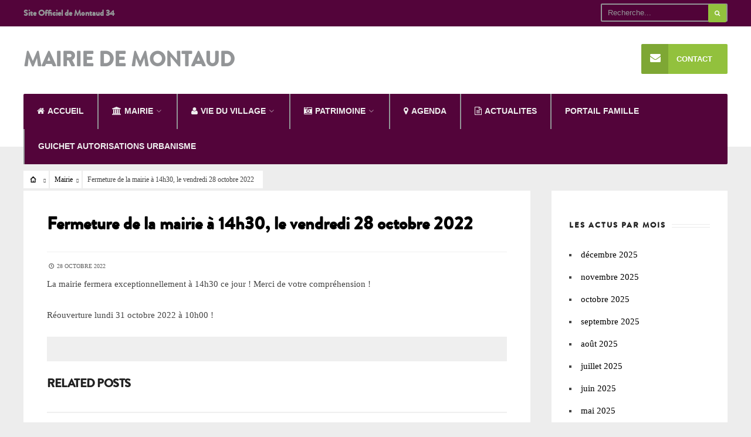

--- FILE ---
content_type: text/html; charset=UTF-8
request_url: https://www.montaud34.fr/2022/10/28/fermeture-de-la-mairie-a-14h30-le-vendredi-28-octobre-2022/
body_size: 13366
content:
<!DOCTYPE html>
<html lang="fr-FR">
<!--<![endif]-->
<head><meta charset="UTF-8">

<!-- Set the viewport width to device width for mobile -->
<meta name="viewport" content="width=device-width, initial-scale=1, maximum-scale=1" />

<link rel="pingback" href="https://www.montaud34.fr/xmlrpc.php" />

<title>Fermeture de la mairie à 14h30, le vendredi 28 octobre 2022 &#8211; Mairie de Montaud</title>
<meta name='robots' content='max-image-preview:large' />
<link rel='dns-prefetch' href='//fonts.googleapis.com' />
<link rel='preconnect' href='https://fonts.gstatic.com' crossorigin />
<link rel="alternate" type="application/rss+xml" title="Mairie de Montaud &raquo; Flux" href="https://www.montaud34.fr/feed/" />
<link rel="alternate" type="application/rss+xml" title="Mairie de Montaud &raquo; Flux des commentaires" href="https://www.montaud34.fr/comments/feed/" />
<link rel="alternate" type="application/rss+xml" title="Mairie de Montaud &raquo; Fermeture de la mairie à 14h30, le vendredi 28 octobre 2022 Flux des commentaires" href="https://www.montaud34.fr/2022/10/28/fermeture-de-la-mairie-a-14h30-le-vendredi-28-octobre-2022/feed/" />
<script type="text/javascript">
window._wpemojiSettings = {"baseUrl":"https:\/\/s.w.org\/images\/core\/emoji\/14.0.0\/72x72\/","ext":".png","svgUrl":"https:\/\/s.w.org\/images\/core\/emoji\/14.0.0\/svg\/","svgExt":".svg","source":{"concatemoji":"https:\/\/www.montaud34.fr\/wp-includes\/js\/wp-emoji-release.min.js?ver=6.3.7"}};
/*! This file is auto-generated */
!function(i,n){var o,s,e;function c(e){try{var t={supportTests:e,timestamp:(new Date).valueOf()};sessionStorage.setItem(o,JSON.stringify(t))}catch(e){}}function p(e,t,n){e.clearRect(0,0,e.canvas.width,e.canvas.height),e.fillText(t,0,0);var t=new Uint32Array(e.getImageData(0,0,e.canvas.width,e.canvas.height).data),r=(e.clearRect(0,0,e.canvas.width,e.canvas.height),e.fillText(n,0,0),new Uint32Array(e.getImageData(0,0,e.canvas.width,e.canvas.height).data));return t.every(function(e,t){return e===r[t]})}function u(e,t,n){switch(t){case"flag":return n(e,"\ud83c\udff3\ufe0f\u200d\u26a7\ufe0f","\ud83c\udff3\ufe0f\u200b\u26a7\ufe0f")?!1:!n(e,"\ud83c\uddfa\ud83c\uddf3","\ud83c\uddfa\u200b\ud83c\uddf3")&&!n(e,"\ud83c\udff4\udb40\udc67\udb40\udc62\udb40\udc65\udb40\udc6e\udb40\udc67\udb40\udc7f","\ud83c\udff4\u200b\udb40\udc67\u200b\udb40\udc62\u200b\udb40\udc65\u200b\udb40\udc6e\u200b\udb40\udc67\u200b\udb40\udc7f");case"emoji":return!n(e,"\ud83e\udef1\ud83c\udffb\u200d\ud83e\udef2\ud83c\udfff","\ud83e\udef1\ud83c\udffb\u200b\ud83e\udef2\ud83c\udfff")}return!1}function f(e,t,n){var r="undefined"!=typeof WorkerGlobalScope&&self instanceof WorkerGlobalScope?new OffscreenCanvas(300,150):i.createElement("canvas"),a=r.getContext("2d",{willReadFrequently:!0}),o=(a.textBaseline="top",a.font="600 32px Arial",{});return e.forEach(function(e){o[e]=t(a,e,n)}),o}function t(e){var t=i.createElement("script");t.src=e,t.defer=!0,i.head.appendChild(t)}"undefined"!=typeof Promise&&(o="wpEmojiSettingsSupports",s=["flag","emoji"],n.supports={everything:!0,everythingExceptFlag:!0},e=new Promise(function(e){i.addEventListener("DOMContentLoaded",e,{once:!0})}),new Promise(function(t){var n=function(){try{var e=JSON.parse(sessionStorage.getItem(o));if("object"==typeof e&&"number"==typeof e.timestamp&&(new Date).valueOf()<e.timestamp+604800&&"object"==typeof e.supportTests)return e.supportTests}catch(e){}return null}();if(!n){if("undefined"!=typeof Worker&&"undefined"!=typeof OffscreenCanvas&&"undefined"!=typeof URL&&URL.createObjectURL&&"undefined"!=typeof Blob)try{var e="postMessage("+f.toString()+"("+[JSON.stringify(s),u.toString(),p.toString()].join(",")+"));",r=new Blob([e],{type:"text/javascript"}),a=new Worker(URL.createObjectURL(r),{name:"wpTestEmojiSupports"});return void(a.onmessage=function(e){c(n=e.data),a.terminate(),t(n)})}catch(e){}c(n=f(s,u,p))}t(n)}).then(function(e){for(var t in e)n.supports[t]=e[t],n.supports.everything=n.supports.everything&&n.supports[t],"flag"!==t&&(n.supports.everythingExceptFlag=n.supports.everythingExceptFlag&&n.supports[t]);n.supports.everythingExceptFlag=n.supports.everythingExceptFlag&&!n.supports.flag,n.DOMReady=!1,n.readyCallback=function(){n.DOMReady=!0}}).then(function(){return e}).then(function(){var e;n.supports.everything||(n.readyCallback(),(e=n.source||{}).concatemoji?t(e.concatemoji):e.wpemoji&&e.twemoji&&(t(e.twemoji),t(e.wpemoji)))}))}((window,document),window._wpemojiSettings);
</script>
<style type="text/css">
img.wp-smiley,
img.emoji {
	display: inline !important;
	border: none !important;
	box-shadow: none !important;
	height: 1em !important;
	width: 1em !important;
	margin: 0 0.07em !important;
	vertical-align: -0.1em !important;
	background: none !important;
	padding: 0 !important;
}
</style>
	<link rel='stylesheet' id='mllc-view-css-css' href='https://www.montaud34.fr/wp-content/plugins/mastercity/layoutcreator/assets/stylesheets/mllc-view.css?ver=1764814431' type='text/css' media='all' />
<link rel='stylesheet' id='wp-block-library-css' href='https://www.montaud34.fr/wp-includes/css/dist/block-library/style.min.css?ver=6.3.7' type='text/css' media='all' />
<style id='classic-theme-styles-inline-css' type='text/css'>
/*! This file is auto-generated */
.wp-block-button__link{color:#fff;background-color:#32373c;border-radius:9999px;box-shadow:none;text-decoration:none;padding:calc(.667em + 2px) calc(1.333em + 2px);font-size:1.125em}.wp-block-file__button{background:#32373c;color:#fff;text-decoration:none}
</style>
<style id='global-styles-inline-css' type='text/css'>
body{--wp--preset--color--black: #000000;--wp--preset--color--cyan-bluish-gray: #abb8c3;--wp--preset--color--white: #ffffff;--wp--preset--color--pale-pink: #f78da7;--wp--preset--color--vivid-red: #cf2e2e;--wp--preset--color--luminous-vivid-orange: #ff6900;--wp--preset--color--luminous-vivid-amber: #fcb900;--wp--preset--color--light-green-cyan: #7bdcb5;--wp--preset--color--vivid-green-cyan: #00d084;--wp--preset--color--pale-cyan-blue: #8ed1fc;--wp--preset--color--vivid-cyan-blue: #0693e3;--wp--preset--color--vivid-purple: #9b51e0;--wp--preset--gradient--vivid-cyan-blue-to-vivid-purple: linear-gradient(135deg,rgba(6,147,227,1) 0%,rgb(155,81,224) 100%);--wp--preset--gradient--light-green-cyan-to-vivid-green-cyan: linear-gradient(135deg,rgb(122,220,180) 0%,rgb(0,208,130) 100%);--wp--preset--gradient--luminous-vivid-amber-to-luminous-vivid-orange: linear-gradient(135deg,rgba(252,185,0,1) 0%,rgba(255,105,0,1) 100%);--wp--preset--gradient--luminous-vivid-orange-to-vivid-red: linear-gradient(135deg,rgba(255,105,0,1) 0%,rgb(207,46,46) 100%);--wp--preset--gradient--very-light-gray-to-cyan-bluish-gray: linear-gradient(135deg,rgb(238,238,238) 0%,rgb(169,184,195) 100%);--wp--preset--gradient--cool-to-warm-spectrum: linear-gradient(135deg,rgb(74,234,220) 0%,rgb(151,120,209) 20%,rgb(207,42,186) 40%,rgb(238,44,130) 60%,rgb(251,105,98) 80%,rgb(254,248,76) 100%);--wp--preset--gradient--blush-light-purple: linear-gradient(135deg,rgb(255,206,236) 0%,rgb(152,150,240) 100%);--wp--preset--gradient--blush-bordeaux: linear-gradient(135deg,rgb(254,205,165) 0%,rgb(254,45,45) 50%,rgb(107,0,62) 100%);--wp--preset--gradient--luminous-dusk: linear-gradient(135deg,rgb(255,203,112) 0%,rgb(199,81,192) 50%,rgb(65,88,208) 100%);--wp--preset--gradient--pale-ocean: linear-gradient(135deg,rgb(255,245,203) 0%,rgb(182,227,212) 50%,rgb(51,167,181) 100%);--wp--preset--gradient--electric-grass: linear-gradient(135deg,rgb(202,248,128) 0%,rgb(113,206,126) 100%);--wp--preset--gradient--midnight: linear-gradient(135deg,rgb(2,3,129) 0%,rgb(40,116,252) 100%);--wp--preset--font-size--small: 13px;--wp--preset--font-size--medium: 20px;--wp--preset--font-size--large: 36px;--wp--preset--font-size--x-large: 42px;--wp--preset--spacing--20: 0.44rem;--wp--preset--spacing--30: 0.67rem;--wp--preset--spacing--40: 1rem;--wp--preset--spacing--50: 1.5rem;--wp--preset--spacing--60: 2.25rem;--wp--preset--spacing--70: 3.38rem;--wp--preset--spacing--80: 5.06rem;--wp--preset--shadow--natural: 6px 6px 9px rgba(0, 0, 0, 0.2);--wp--preset--shadow--deep: 12px 12px 50px rgba(0, 0, 0, 0.4);--wp--preset--shadow--sharp: 6px 6px 0px rgba(0, 0, 0, 0.2);--wp--preset--shadow--outlined: 6px 6px 0px -3px rgba(255, 255, 255, 1), 6px 6px rgba(0, 0, 0, 1);--wp--preset--shadow--crisp: 6px 6px 0px rgba(0, 0, 0, 1);}:where(.is-layout-flex){gap: 0.5em;}:where(.is-layout-grid){gap: 0.5em;}body .is-layout-flow > .alignleft{float: left;margin-inline-start: 0;margin-inline-end: 2em;}body .is-layout-flow > .alignright{float: right;margin-inline-start: 2em;margin-inline-end: 0;}body .is-layout-flow > .aligncenter{margin-left: auto !important;margin-right: auto !important;}body .is-layout-constrained > .alignleft{float: left;margin-inline-start: 0;margin-inline-end: 2em;}body .is-layout-constrained > .alignright{float: right;margin-inline-start: 2em;margin-inline-end: 0;}body .is-layout-constrained > .aligncenter{margin-left: auto !important;margin-right: auto !important;}body .is-layout-constrained > :where(:not(.alignleft):not(.alignright):not(.alignfull)){max-width: var(--wp--style--global--content-size);margin-left: auto !important;margin-right: auto !important;}body .is-layout-constrained > .alignwide{max-width: var(--wp--style--global--wide-size);}body .is-layout-flex{display: flex;}body .is-layout-flex{flex-wrap: wrap;align-items: center;}body .is-layout-flex > *{margin: 0;}body .is-layout-grid{display: grid;}body .is-layout-grid > *{margin: 0;}:where(.wp-block-columns.is-layout-flex){gap: 2em;}:where(.wp-block-columns.is-layout-grid){gap: 2em;}:where(.wp-block-post-template.is-layout-flex){gap: 1.25em;}:where(.wp-block-post-template.is-layout-grid){gap: 1.25em;}.has-black-color{color: var(--wp--preset--color--black) !important;}.has-cyan-bluish-gray-color{color: var(--wp--preset--color--cyan-bluish-gray) !important;}.has-white-color{color: var(--wp--preset--color--white) !important;}.has-pale-pink-color{color: var(--wp--preset--color--pale-pink) !important;}.has-vivid-red-color{color: var(--wp--preset--color--vivid-red) !important;}.has-luminous-vivid-orange-color{color: var(--wp--preset--color--luminous-vivid-orange) !important;}.has-luminous-vivid-amber-color{color: var(--wp--preset--color--luminous-vivid-amber) !important;}.has-light-green-cyan-color{color: var(--wp--preset--color--light-green-cyan) !important;}.has-vivid-green-cyan-color{color: var(--wp--preset--color--vivid-green-cyan) !important;}.has-pale-cyan-blue-color{color: var(--wp--preset--color--pale-cyan-blue) !important;}.has-vivid-cyan-blue-color{color: var(--wp--preset--color--vivid-cyan-blue) !important;}.has-vivid-purple-color{color: var(--wp--preset--color--vivid-purple) !important;}.has-black-background-color{background-color: var(--wp--preset--color--black) !important;}.has-cyan-bluish-gray-background-color{background-color: var(--wp--preset--color--cyan-bluish-gray) !important;}.has-white-background-color{background-color: var(--wp--preset--color--white) !important;}.has-pale-pink-background-color{background-color: var(--wp--preset--color--pale-pink) !important;}.has-vivid-red-background-color{background-color: var(--wp--preset--color--vivid-red) !important;}.has-luminous-vivid-orange-background-color{background-color: var(--wp--preset--color--luminous-vivid-orange) !important;}.has-luminous-vivid-amber-background-color{background-color: var(--wp--preset--color--luminous-vivid-amber) !important;}.has-light-green-cyan-background-color{background-color: var(--wp--preset--color--light-green-cyan) !important;}.has-vivid-green-cyan-background-color{background-color: var(--wp--preset--color--vivid-green-cyan) !important;}.has-pale-cyan-blue-background-color{background-color: var(--wp--preset--color--pale-cyan-blue) !important;}.has-vivid-cyan-blue-background-color{background-color: var(--wp--preset--color--vivid-cyan-blue) !important;}.has-vivid-purple-background-color{background-color: var(--wp--preset--color--vivid-purple) !important;}.has-black-border-color{border-color: var(--wp--preset--color--black) !important;}.has-cyan-bluish-gray-border-color{border-color: var(--wp--preset--color--cyan-bluish-gray) !important;}.has-white-border-color{border-color: var(--wp--preset--color--white) !important;}.has-pale-pink-border-color{border-color: var(--wp--preset--color--pale-pink) !important;}.has-vivid-red-border-color{border-color: var(--wp--preset--color--vivid-red) !important;}.has-luminous-vivid-orange-border-color{border-color: var(--wp--preset--color--luminous-vivid-orange) !important;}.has-luminous-vivid-amber-border-color{border-color: var(--wp--preset--color--luminous-vivid-amber) !important;}.has-light-green-cyan-border-color{border-color: var(--wp--preset--color--light-green-cyan) !important;}.has-vivid-green-cyan-border-color{border-color: var(--wp--preset--color--vivid-green-cyan) !important;}.has-pale-cyan-blue-border-color{border-color: var(--wp--preset--color--pale-cyan-blue) !important;}.has-vivid-cyan-blue-border-color{border-color: var(--wp--preset--color--vivid-cyan-blue) !important;}.has-vivid-purple-border-color{border-color: var(--wp--preset--color--vivid-purple) !important;}.has-vivid-cyan-blue-to-vivid-purple-gradient-background{background: var(--wp--preset--gradient--vivid-cyan-blue-to-vivid-purple) !important;}.has-light-green-cyan-to-vivid-green-cyan-gradient-background{background: var(--wp--preset--gradient--light-green-cyan-to-vivid-green-cyan) !important;}.has-luminous-vivid-amber-to-luminous-vivid-orange-gradient-background{background: var(--wp--preset--gradient--luminous-vivid-amber-to-luminous-vivid-orange) !important;}.has-luminous-vivid-orange-to-vivid-red-gradient-background{background: var(--wp--preset--gradient--luminous-vivid-orange-to-vivid-red) !important;}.has-very-light-gray-to-cyan-bluish-gray-gradient-background{background: var(--wp--preset--gradient--very-light-gray-to-cyan-bluish-gray) !important;}.has-cool-to-warm-spectrum-gradient-background{background: var(--wp--preset--gradient--cool-to-warm-spectrum) !important;}.has-blush-light-purple-gradient-background{background: var(--wp--preset--gradient--blush-light-purple) !important;}.has-blush-bordeaux-gradient-background{background: var(--wp--preset--gradient--blush-bordeaux) !important;}.has-luminous-dusk-gradient-background{background: var(--wp--preset--gradient--luminous-dusk) !important;}.has-pale-ocean-gradient-background{background: var(--wp--preset--gradient--pale-ocean) !important;}.has-electric-grass-gradient-background{background: var(--wp--preset--gradient--electric-grass) !important;}.has-midnight-gradient-background{background: var(--wp--preset--gradient--midnight) !important;}.has-small-font-size{font-size: var(--wp--preset--font-size--small) !important;}.has-medium-font-size{font-size: var(--wp--preset--font-size--medium) !important;}.has-large-font-size{font-size: var(--wp--preset--font-size--large) !important;}.has-x-large-font-size{font-size: var(--wp--preset--font-size--x-large) !important;}
.wp-block-navigation a:where(:not(.wp-element-button)){color: inherit;}
:where(.wp-block-post-template.is-layout-flex){gap: 1.25em;}:where(.wp-block-post-template.is-layout-grid){gap: 1.25em;}
:where(.wp-block-columns.is-layout-flex){gap: 2em;}:where(.wp-block-columns.is-layout-grid){gap: 2em;}
.wp-block-pullquote{font-size: 1.5em;line-height: 1.6;}
</style>
<link rel='stylesheet' id='redux-extendify-styles-css' href='https://www.montaud34.fr/wp-content/plugins/redux-framework/redux-core/assets/css/extendify-utilities.css?ver=4.4.9' type='text/css' media='all' />
<link rel='stylesheet' id='contact-form-7-css' href='https://www.montaud34.fr/wp-content/plugins/contact-form-7/includes/css/styles.css?ver=5.5.6.1' type='text/css' media='all' />
<link rel='stylesheet' id='ghazale-ds-enqueue-table-style-css' href='https://www.montaud34.fr/wp-content/plugins/data-storage/css/ds-table-style.css?ver=6.3.7' type='text/css' media='all' />
<link rel='stylesheet' id='parent-style-css' href='https://www.montaud34.fr/wp-content/themes/city-of-wp/style.css?ver=6.3.7' type='text/css' media='all' />
<link rel='stylesheet' id='tmnf-style-css' href='https://www.montaud34.fr/wp-content/themes/city-of-wp-child/style.css?ver=6.3.7' type='text/css' media='all' />
<link rel='stylesheet' id='prettyPhoto-css' href='https://www.montaud34.fr/wp-content/themes/city-of-wp/styles/prettyPhoto.css?ver=6.3.7' type='text/css' media='all' />
<link rel='stylesheet' id='fontello-css' href='https://www.montaud34.fr/wp-content/themes/city-of-wp/styles/fontello.css?ver=6.3.7' type='text/css' media='all' />
<link rel='stylesheet' id='font-awesome-css' href='https://www.montaud34.fr/wp-content/themes/city-of-wp/styles/font-awesome.min.css?ver=6.3.7' type='text/css' media='all' />
<link rel='stylesheet' id='tmnf-woo-custom-css' href='https://www.montaud34.fr/wp-content/themes/city-of-wp/styles/woo-custom.css?ver=6.3.7' type='text/css' media='all' />
<link rel='stylesheet' id='tmnf-mobile-css' href='https://www.montaud34.fr/wp-content/themes/city-of-wp/style-mobile.css?ver=6.3.7' type='text/css' media='all' />
<link rel="preload" as="style" href="https://fonts.googleapis.com/css?family=Montserrat:100,200,300,400,500,600,700,800,900,100italic,200italic,300italic,400italic,500italic,600italic,700italic,800italic,900italic%7CPoppins:100,200,300,400,500,600,700,800,900,100italic,200italic,300italic,400italic,500italic,600italic,700italic,800italic,900italic&#038;subset=latin&#038;display=swap&#038;ver=1498581579" /><link rel="stylesheet" href="https://fonts.googleapis.com/css?family=Montserrat:100,200,300,400,500,600,700,800,900,100italic,200italic,300italic,400italic,500italic,600italic,700italic,800italic,900italic%7CPoppins:100,200,300,400,500,600,700,800,900,100italic,200italic,300italic,400italic,500italic,600italic,700italic,800italic,900italic&#038;subset=latin&#038;display=swap&#038;ver=1498581579" media="print" onload="this.media='all'"><noscript><link rel="stylesheet" href="https://fonts.googleapis.com/css?family=Montserrat:100,200,300,400,500,600,700,800,900,100italic,200italic,300italic,400italic,500italic,600italic,700italic,800italic,900italic%7CPoppins:100,200,300,400,500,600,700,800,900,100italic,200italic,300italic,400italic,500italic,600italic,700italic,800italic,900italic&#038;subset=latin&#038;display=swap&#038;ver=1498581579" /></noscript><script type='text/javascript' src='https://www.montaud34.fr/wp-includes/js/jquery/jquery.min.js?ver=3.7.0' id='jquery-core-js'></script>
<script type='text/javascript' src='https://www.montaud34.fr/wp-includes/js/jquery/jquery-migrate.min.js?ver=3.4.1' id='jquery-migrate-js'></script>
<script type='text/javascript' src='https://www.montaud34.fr/wp-content/plugins/data-storage/js/ds-reset-file-input.js?ver=6.3.7' id='ds-reset-file-input-js'></script>
<script type='text/javascript' src='https://www.montaud34.fr/wp-content/themes/city-of-wp/js/jquery-scrolltofixed-min.js?ver=6.3.7' id='jquery-scrolltofixed-min-js'></script>
<link rel="https://api.w.org/" href="https://www.montaud34.fr/wp-json/" /><link rel="alternate" type="application/json" href="https://www.montaud34.fr/wp-json/wp/v2/posts/4753" /><link rel="EditURI" type="application/rsd+xml" title="RSD" href="https://www.montaud34.fr/xmlrpc.php?rsd" />
<meta name="generator" content="WordPress 6.3.7" />
<link rel="canonical" href="https://www.montaud34.fr/2022/10/28/fermeture-de-la-mairie-a-14h30-le-vendredi-28-octobre-2022/" />
<link rel='shortlink' href='https://www.montaud34.fr/?p=4753' />
<link rel="alternate" type="application/json+oembed" href="https://www.montaud34.fr/wp-json/oembed/1.0/embed?url=https%3A%2F%2Fwww.montaud34.fr%2F2022%2F10%2F28%2Ffermeture-de-la-mairie-a-14h30-le-vendredi-28-octobre-2022%2F" />
<link rel="alternate" type="text/xml+oembed" href="https://www.montaud34.fr/wp-json/oembed/1.0/embed?url=https%3A%2F%2Fwww.montaud34.fr%2F2022%2F10%2F28%2Ffermeture-de-la-mairie-a-14h30-le-vendredi-28-octobre-2022%2F&#038;format=xml" />
<meta name="generator" content="Redux 4.4.9" />		<style type="text/css" id="wp-custom-css">
			/*
Vous pouvez ajouter du CSS personnalisé ici.

Cliquez sur l’icône d’aide ci-dessus pour en savoir plus.
*/

.mytable {
	border: none !important;
}
.mytd {
	font-size: 15px !important;
    line-height: 20px !important;
	border-top: none !important;
}

/*
.tranz {
	width: auto !important;
	height: 250px !important;
}
*/

.mainflex, .flexslider {
 background-color:#666 !important;
}

.textwidget {
	text-align: center !important;
}

.widget {
	text-align: center !important;
}F

#submit_ghazale_ds_form, .wpcf7-submit {
	color:#FFFFFF !important;
	background-color:#92c13d !important;
	//border-color:#759a31 !important;
	padding:6px 16px !important;
	font-size:13px !important;
	line-height:20px !important;
	border-color:#b3d477!important;
	border-radius:5px !important;
	-moz-border-radius:5px !important;
	-webkit-border-radius:5px !important;
	text-shadow:none !important;
	-moz-text-shadow:none !important;
	-webkit-text-shadow:none !important;
	//display: block !important;
	-webkit-box-sizing: content-box !important;
    border-width: 1px 0 1px 0  !important;
    border-top-style: solid !important;
    border-bottom-style: solid !important;	
}

@media screen and (max-width: 768px) {
	#submit_ghazale_ds_form, .wpcf7-submit {
		padding-top: 0.25em !important;
    	padding-bottom: 0.25em !important;
    	line-height: 1.2 !important;
	}
}

#submit_ghazale_ds_form:hover, .wpcf7-submit:hover {
	color:#BCBCBC!important;
	background-color:#709034 !important;
	border-color:#879E5D !important;
}

.wpcf7-submit.wpcf7-submit{ font-weight:bold; width:70px !important; padding:6px 16px 6px 16px !important; margin:auto !important;}

input {
	color:#000000 !important;
}

#image_gallery_325, #image_gallery_326, #image_gallery_346, #image_gallery_400, #image_gallery_481 {
    z-index: 1 !important;
}

#topnav, #navigation, .nav li ul {
    background-color: #53043a !important;
}

input {
    color: #939597 !important;
}

a:hover {
    color: #92c13d !important;
}

/*
#topnav .searchSubmit {
    background-color: #92c13d !important;
}
*/

.nav>li>a {
    padding: 22px 0 18px 0 !important;
    //margin: 0 20px !important;
    //border-bottom: 5px solid rgba(0, 0, 0, 0);
}

.nav > li > a:hover, .nav > li > a:focus {
    text-decoration: none;
    background-color: #53043a !important;
}

.additional-menu li a {
    padding: 18px 26px 18px 60px !important;
    //position: relative;
    //margin: 0;
    //border: none;
    //font-size: 85% !important;
}

.additional-menu li a:hover {
    background-color: #7FA735!important;
	color:#FFFFFF !important;
}

h2 a:hover {
	color:white !important;
}

.posttitle a:hover {
	color:#92c13d !important;
}

.mm-inner h2:hover {
    background-color: #7FA735 !important;
}

.ad300_inn {
	width: 25%;	
	margin-left: auto;
	margin-right: auto;
}

.su-button img {
    margin: 0px -0.5em 0 -2.3px !important;
    //padding: 2px 2em 0 2px !important;
    position: absolute !important;
}

		</style>
		<style id="themnific_redux-dynamic-css" title="dynamic-css" class="redux-options-output">body{font-family:Georgia, serif;line-height:33px;font-weight:400;font-style:normal;color:#444;font-size:15px;}body{background-color:#ededed;}.ghost,.post-previous,.post-next,.nav-previous a,a.page-numbers,.page-numbers.dots,h2.widget span,h2.block span,.page-link a span,.ml-block-ml_3_column_block,.tmnf_menu ul.menu{background-color:#ffffff;}a{color:#000;}a:hover{color:#FF5722;}a:active{color:#000;}.entry p a,.additional a{color:#92c13d;}.p-border,.meta,ul.social-menu li a,h3#reply-title,.single .entry>p:first-child,.tagcloud a,#portfolio-filter a,.page-numbers,input,textarea,select,.products,.nav_item a,.tp_recent_tweets ul li,.coco-social ul.coco-social-buttons li a,.tmnf_menu ul.menu>li,.tmnf_menu ul.menu>li>a{border-color:#efefef;}.hrline,.hrlineB,.slide-nav::after,.post-pagination{background-color:#efefef;}#topnav,#navigation,.nav li ul{background-color:#222;}.nav li>a,#topnav h2,ul.loop li h4 a{font-family:Arial, Helvetica, sans-serif;line-height:15px;font-weight:700;font-style:normal;color:#efefef;font-size:14px;}#topnav h2,#topnav .searchform input.s,#topnav ul.social-menu li a{color:#939597;}#topnav,#navigation,#topnav .searchform input.s,.nav li>ul,.nav li ul li>a,.nav li ul ul,.mega2 ul.loop,#main-nav,#main-nav>li,#topnav ul.social-menu li a{border-color:#939597;}#mainhead,#header{background-color:#fff;}#header h1 a{color:#939597;}li.current-menu-item>a,p.reading{color:#92c13d;}#header h1 a:hover,.nav a:hover {color:#92c13d;}li.current-menu-item>a{border-color:#92c13d;}#header{border-color:#eeeeee;}#titles{width:440px;}#titles{margin-top:40px;margin-bottom:40px;}.additional-menu{margin-top:30px;}.additional-menu,.tmnf_menu a i{background-color:#92c13d;}.additional-menu li a,.additional-menu li a:hover,.tmnf_menu a i{color:#ffffff;}#footer,#footer input{font-family:Verdana, Geneva, sans-serif;line-height:27px;font-weight:400;font-style:normal;color:#ccc;font-size:13px;}#footer,#footer .searchform input.s,.blogger>div.sticky,.sticky>.ghost{background-color:#222222;}#footer a,#footer h2,#footer .bottom-menu li a,#footer h3,#footer #serinfo-nav li a,#footer .meta,#footer .meta a,#footer .searchform input.s,.sticky,.sticky p,.sticky a,.sticky .meta,.sticky .meta a{color:#aaaaaa;}#footer a:hover,.sticky a:hover{color:#f98a00;}.footer-top,#footer .foocol,#copyright,#footer .tagcloud a,#footer .tp_recent_tweets ul li,#footer .p-border,.sticky .p-border,#footer .searchform input.s,#footer input,#footer ul.social-menu li a{border-color:#232323;}h1{font-family:Montserrat;line-height:35px;font-weight:700;font-style:normal;color:#000;font-size:35px;}.flexinside h2,h2.archiv{font-family:Montserrat;line-height:40px;font-weight:700;font-style:normal;color:#222;font-size:40px;}h1.entry-title,.imglarge h2.posttitle,ul.tmnf-mosaic li.maso-4 h2{font-family:Montserrat;line-height:34px;font-weight:700;font-style:normal;color:#222;font-size:30px;}h2,blockquote,.flexcarousel .flexinside h2{font-family:Montserrat;line-height:24px;font-weight:700;font-style:normal;color:#222;font-size:20px;}h3,.comment-author cite,.tmnf_menu ul.menu>li>a,.su-button-style-flat span{font-family:Montserrat;line-height:26px;font-weight:700;font-style:normal;color:#222;font-size:20px;}h4,.events-table a,.tmnf_events_widget a{font-family:Montserrat;line-height:18px;font-weight:400;font-style:normal;color:#000;font-size:12px;}h5,.widgetable ul.menu>li>a,.bottomnav h2,#serinfo-nav li a,a.mainbutton,h5.review-title,.nav-previous a,.wrapper .wp-review-show-total,.slide-nav li>a,#content .topic a, #content .reply a,#respond .form-submit input,.post-pagination{font-family:Poppins;line-height:16px;font-weight:400;font-style:normal;color:#222;font-size:12px;}h6{font-family:Montserrat;line-height:25px;font-weight:400;font-style:normal;color:#222;font-size:14px;}.meta,.meta a,.meta_more,.meta_more a{font-family:Georgia, serif;line-height:18px;font-weight:400;font-style:normal;color:#606060;font-size:10px;}a.searchSubmit,.ribbon,span.maintitle:after,.widgetable ul.menu>li.current-menu-item>a,.nav-previous a:hover,#respond #submit,.flex-direction-nav a,li.current a,.page-numbers.current,a.mainbutton,.blogger .format-quote,.blogger .format-quote:nth-child(2n),.products li .button.add_to_cart_button,.wrapper .wp-review-show-total,a.mainbutton,.tmnf_icon,#submit,#comments .navigation a,.tagssingle a,.contact-form .submit,.wpcf7-submit,a.comment-reply-link,ul.social-menu li a:hover,.nav li.special,.wrapper div.css-search div.em-search-main .em-search-submit,.mm-inner h2{background-color:#92c13d;}.products li .button.add_to_cart_button,ul.social-menu li a:hover,h2.widget{border-color:#92c13d;}a.searchSubmit,.ribbon,.ribbon a,.meta.cat a,#content .reply a,.menu-post p.meta.cat,.menu-post .meta.cat a,.meta.cat,.widgetable ul.menu>li.current-menu-item>a,.entry a.ribbon,.ribbon blockquote,.format-quote blockquote p,.bloggrid div.format-quote .text_inn blockquote p,.bloggrid div.format-quote .text_inn  p,#hometab li.current a,#respond #submit,.nav-previous a:hover,.flex-direction-nav a,#footer a.mainbutton,a.mainbutton,.tmnf_icon,.blogger .format-quote,.blogger .format-quote a,.products li .button.add_to_cart_button,a.mainbutton,#submit,#comments .navigation a,.tagssingle a,.contact-form .submit,.wpcf7-submit,a.comment-reply-link,.wrapper .wp-review-show-total,#footer #hometab li.current a,ul.social-menu li a:hover,#header ul.social-menu li a:hover,#footer ul.social-menu li a:hover,.page-numbers.current,.nav li.special>a,#topnav ul.social-menu li a:hover,.mm-inner h2 a{color:#ffffff;}a.searchSubmit:hover,.ribbon:hover,a.mainbutton:hover,.entry a.ribbon:hover{background-color:#222222;}#header a.searchSubmit:hover,#footer a.mainbutton:hover,.ribbon:hover,.ribbon:hover a,.ribbon a:hover,.menu-post p.meta.cat:hover,.menu-post .meta.cat:hover a,.entry a.ribbon:hover,a.mainbutton:hover,.post.format-quote:hover blockquote p,.post.format-quote:hover i,#mainhead a.searchSubmit{color:#ffffff;}.imgwrap,.mainflex,.post-nav-image,.entryhead,.page-head,.maso,.menu-post .inner,.mm-inner{background-color:#111111;}.flexinside,.page-head,.page-head p,.page-head a,.flexinside a,.flexinside p.meta,.flexinside p.meta a,ul.related li h4 a{color:#ffffff;}</style>
</head>

<meta charset="UTF-8">

<!-- Set the viewport width to device width for mobile -->
<meta name="viewport" content="width=device-width, initial-scale=1, maximum-scale=1" />

<link rel="pingback" href="https://www.montaud34.fr/xmlrpc.php" />


<title>Fermeture de la mairie à 14h30, le vendredi 28 octobre 2022 &#8211; Mairie de Montaud</title>
<meta name='robots' content='max-image-preview:large' />
<link rel='dns-prefetch' href='//fonts.googleapis.com' />
<link rel='preconnect' href='https://fonts.gstatic.com' crossorigin />
<link rel="alternate" type="application/rss+xml" title="Mairie de Montaud &raquo; Flux" href="https://www.montaud34.fr/feed/" />
<link rel="alternate" type="application/rss+xml" title="Mairie de Montaud &raquo; Flux des commentaires" href="https://www.montaud34.fr/comments/feed/" />
<link rel="alternate" type="application/rss+xml" title="Mairie de Montaud &raquo; Fermeture de la mairie à 14h30, le vendredi 28 octobre 2022 Flux des commentaires" href="https://www.montaud34.fr/2022/10/28/fermeture-de-la-mairie-a-14h30-le-vendredi-28-octobre-2022/feed/" />
<link rel="https://api.w.org/" href="https://www.montaud34.fr/wp-json/" /><link rel="alternate" type="application/json" href="https://www.montaud34.fr/wp-json/wp/v2/posts/4753" /><link rel="EditURI" type="application/rsd+xml" title="RSD" href="https://www.montaud34.fr/xmlrpc.php?rsd" />
<meta name="generator" content="WordPress 6.3.7" />
<link rel="canonical" href="https://www.montaud34.fr/2022/10/28/fermeture-de-la-mairie-a-14h30-le-vendredi-28-octobre-2022/" />
<link rel='shortlink' href='https://www.montaud34.fr/?p=4753' />
<link rel="alternate" type="application/json+oembed" href="https://www.montaud34.fr/wp-json/oembed/1.0/embed?url=https%3A%2F%2Fwww.montaud34.fr%2F2022%2F10%2F28%2Ffermeture-de-la-mairie-a-14h30-le-vendredi-28-octobre-2022%2F" />
<link rel="alternate" type="text/xml+oembed" href="https://www.montaud34.fr/wp-json/oembed/1.0/embed?url=https%3A%2F%2Fwww.montaud34.fr%2F2022%2F10%2F28%2Ffermeture-de-la-mairie-a-14h30-le-vendredi-28-octobre-2022%2F&#038;format=xml" />
<meta name="generator" content="Redux 4.4.9" />		<style type="text/css" id="wp-custom-css">
			/*
Vous pouvez ajouter du CSS personnalisé ici.

Cliquez sur l’icône d’aide ci-dessus pour en savoir plus.
*/

.mytable {
	border: none !important;
}
.mytd {
	font-size: 15px !important;
    line-height: 20px !important;
	border-top: none !important;
}

/*
.tranz {
	width: auto !important;
	height: 250px !important;
}
*/

.mainflex, .flexslider {
 background-color:#666 !important;
}

.textwidget {
	text-align: center !important;
}

.widget {
	text-align: center !important;
}F

#submit_ghazale_ds_form, .wpcf7-submit {
	color:#FFFFFF !important;
	background-color:#92c13d !important;
	//border-color:#759a31 !important;
	padding:6px 16px !important;
	font-size:13px !important;
	line-height:20px !important;
	border-color:#b3d477!important;
	border-radius:5px !important;
	-moz-border-radius:5px !important;
	-webkit-border-radius:5px !important;
	text-shadow:none !important;
	-moz-text-shadow:none !important;
	-webkit-text-shadow:none !important;
	//display: block !important;
	-webkit-box-sizing: content-box !important;
    border-width: 1px 0 1px 0  !important;
    border-top-style: solid !important;
    border-bottom-style: solid !important;	
}

@media screen and (max-width: 768px) {
	#submit_ghazale_ds_form, .wpcf7-submit {
		padding-top: 0.25em !important;
    	padding-bottom: 0.25em !important;
    	line-height: 1.2 !important;
	}
}

#submit_ghazale_ds_form:hover, .wpcf7-submit:hover {
	color:#BCBCBC!important;
	background-color:#709034 !important;
	border-color:#879E5D !important;
}

.wpcf7-submit.wpcf7-submit{ font-weight:bold; width:70px !important; padding:6px 16px 6px 16px !important; margin:auto !important;}

input {
	color:#000000 !important;
}

#image_gallery_325, #image_gallery_326, #image_gallery_346, #image_gallery_400, #image_gallery_481 {
    z-index: 1 !important;
}

#topnav, #navigation, .nav li ul {
    background-color: #53043a !important;
}

input {
    color: #939597 !important;
}

a:hover {
    color: #92c13d !important;
}

/*
#topnav .searchSubmit {
    background-color: #92c13d !important;
}
*/

.nav>li>a {
    padding: 22px 0 18px 0 !important;
    //margin: 0 20px !important;
    //border-bottom: 5px solid rgba(0, 0, 0, 0);
}

.nav > li > a:hover, .nav > li > a:focus {
    text-decoration: none;
    background-color: #53043a !important;
}

.additional-menu li a {
    padding: 18px 26px 18px 60px !important;
    //position: relative;
    //margin: 0;
    //border: none;
    //font-size: 85% !important;
}

.additional-menu li a:hover {
    background-color: #7FA735!important;
	color:#FFFFFF !important;
}

h2 a:hover {
	color:white !important;
}

.posttitle a:hover {
	color:#92c13d !important;
}

.mm-inner h2:hover {
    background-color: #7FA735 !important;
}

.ad300_inn {
	width: 25%;	
	margin-left: auto;
	margin-right: auto;
}

.su-button img {
    margin: 0px -0.5em 0 -2.3px !important;
    //padding: 2px 2em 0 2px !important;
    position: absolute !important;
}

		</style>
		<style id="themnific_redux-dynamic-css" title="dynamic-css" class="redux-options-output">body{font-family:Georgia, serif;line-height:33px;font-weight:400;font-style:normal;color:#444;font-size:15px;}body{background-color:#ededed;}.ghost,.post-previous,.post-next,.nav-previous a,a.page-numbers,.page-numbers.dots,h2.widget span,h2.block span,.page-link a span,.ml-block-ml_3_column_block,.tmnf_menu ul.menu{background-color:#ffffff;}a{color:#000;}a:hover{color:#FF5722;}a:active{color:#000;}.entry p a,.additional a{color:#92c13d;}.p-border,.meta,ul.social-menu li a,h3#reply-title,.single .entry>p:first-child,.tagcloud a,#portfolio-filter a,.page-numbers,input,textarea,select,.products,.nav_item a,.tp_recent_tweets ul li,.coco-social ul.coco-social-buttons li a,.tmnf_menu ul.menu>li,.tmnf_menu ul.menu>li>a{border-color:#efefef;}.hrline,.hrlineB,.slide-nav::after,.post-pagination{background-color:#efefef;}#topnav,#navigation,.nav li ul{background-color:#222;}.nav li>a,#topnav h2,ul.loop li h4 a{font-family:Arial, Helvetica, sans-serif;line-height:15px;font-weight:700;font-style:normal;color:#efefef;font-size:14px;}#topnav h2,#topnav .searchform input.s,#topnav ul.social-menu li a{color:#939597;}#topnav,#navigation,#topnav .searchform input.s,.nav li>ul,.nav li ul li>a,.nav li ul ul,.mega2 ul.loop,#main-nav,#main-nav>li,#topnav ul.social-menu li a{border-color:#939597;}#mainhead,#header{background-color:#fff;}#header h1 a{color:#939597;}li.current-menu-item>a,p.reading{color:#92c13d;}#header h1 a:hover,.nav a:hover {color:#92c13d;}li.current-menu-item>a{border-color:#92c13d;}#header{border-color:#eeeeee;}#titles{width:440px;}#titles{margin-top:40px;margin-bottom:40px;}.additional-menu{margin-top:30px;}.additional-menu,.tmnf_menu a i{background-color:#92c13d;}.additional-menu li a,.additional-menu li a:hover,.tmnf_menu a i{color:#ffffff;}#footer,#footer input{font-family:Verdana, Geneva, sans-serif;line-height:27px;font-weight:400;font-style:normal;color:#ccc;font-size:13px;}#footer,#footer .searchform input.s,.blogger>div.sticky,.sticky>.ghost{background-color:#222222;}#footer a,#footer h2,#footer .bottom-menu li a,#footer h3,#footer #serinfo-nav li a,#footer .meta,#footer .meta a,#footer .searchform input.s,.sticky,.sticky p,.sticky a,.sticky .meta,.sticky .meta a{color:#aaaaaa;}#footer a:hover,.sticky a:hover{color:#f98a00;}.footer-top,#footer .foocol,#copyright,#footer .tagcloud a,#footer .tp_recent_tweets ul li,#footer .p-border,.sticky .p-border,#footer .searchform input.s,#footer input,#footer ul.social-menu li a{border-color:#232323;}h1{font-family:Montserrat;line-height:35px;font-weight:700;font-style:normal;color:#000;font-size:35px;}.flexinside h2,h2.archiv{font-family:Montserrat;line-height:40px;font-weight:700;font-style:normal;color:#222;font-size:40px;}h1.entry-title,.imglarge h2.posttitle,ul.tmnf-mosaic li.maso-4 h2{font-family:Montserrat;line-height:34px;font-weight:700;font-style:normal;color:#222;font-size:30px;}h2,blockquote,.flexcarousel .flexinside h2{font-family:Montserrat;line-height:24px;font-weight:700;font-style:normal;color:#222;font-size:20px;}h3,.comment-author cite,.tmnf_menu ul.menu>li>a,.su-button-style-flat span{font-family:Montserrat;line-height:26px;font-weight:700;font-style:normal;color:#222;font-size:20px;}h4,.events-table a,.tmnf_events_widget a{font-family:Montserrat;line-height:18px;font-weight:400;font-style:normal;color:#000;font-size:12px;}h5,.widgetable ul.menu>li>a,.bottomnav h2,#serinfo-nav li a,a.mainbutton,h5.review-title,.nav-previous a,.wrapper .wp-review-show-total,.slide-nav li>a,#content .topic a, #content .reply a,#respond .form-submit input,.post-pagination{font-family:Poppins;line-height:16px;font-weight:400;font-style:normal;color:#222;font-size:12px;}h6{font-family:Montserrat;line-height:25px;font-weight:400;font-style:normal;color:#222;font-size:14px;}.meta,.meta a,.meta_more,.meta_more a{font-family:Georgia, serif;line-height:18px;font-weight:400;font-style:normal;color:#606060;font-size:10px;}a.searchSubmit,.ribbon,span.maintitle:after,.widgetable ul.menu>li.current-menu-item>a,.nav-previous a:hover,#respond #submit,.flex-direction-nav a,li.current a,.page-numbers.current,a.mainbutton,.blogger .format-quote,.blogger .format-quote:nth-child(2n),.products li .button.add_to_cart_button,.wrapper .wp-review-show-total,a.mainbutton,.tmnf_icon,#submit,#comments .navigation a,.tagssingle a,.contact-form .submit,.wpcf7-submit,a.comment-reply-link,ul.social-menu li a:hover,.nav li.special,.wrapper div.css-search div.em-search-main .em-search-submit,.mm-inner h2{background-color:#92c13d;}.products li .button.add_to_cart_button,ul.social-menu li a:hover,h2.widget{border-color:#92c13d;}a.searchSubmit,.ribbon,.ribbon a,.meta.cat a,#content .reply a,.menu-post p.meta.cat,.menu-post .meta.cat a,.meta.cat,.widgetable ul.menu>li.current-menu-item>a,.entry a.ribbon,.ribbon blockquote,.format-quote blockquote p,.bloggrid div.format-quote .text_inn blockquote p,.bloggrid div.format-quote .text_inn  p,#hometab li.current a,#respond #submit,.nav-previous a:hover,.flex-direction-nav a,#footer a.mainbutton,a.mainbutton,.tmnf_icon,.blogger .format-quote,.blogger .format-quote a,.products li .button.add_to_cart_button,a.mainbutton,#submit,#comments .navigation a,.tagssingle a,.contact-form .submit,.wpcf7-submit,a.comment-reply-link,.wrapper .wp-review-show-total,#footer #hometab li.current a,ul.social-menu li a:hover,#header ul.social-menu li a:hover,#footer ul.social-menu li a:hover,.page-numbers.current,.nav li.special>a,#topnav ul.social-menu li a:hover,.mm-inner h2 a{color:#ffffff;}a.searchSubmit:hover,.ribbon:hover,a.mainbutton:hover,.entry a.ribbon:hover{background-color:#222222;}#header a.searchSubmit:hover,#footer a.mainbutton:hover,.ribbon:hover,.ribbon:hover a,.ribbon a:hover,.menu-post p.meta.cat:hover,.menu-post .meta.cat:hover a,.entry a.ribbon:hover,a.mainbutton:hover,.post.format-quote:hover blockquote p,.post.format-quote:hover i,#mainhead a.searchSubmit{color:#ffffff;}.imgwrap,.mainflex,.post-nav-image,.entryhead,.page-head,.maso,.menu-post .inner,.mm-inner{background-color:#111111;}.flexinside,.page-head,.page-head p,.page-head a,.flexinside a,.flexinside p.meta,.flexinside p.meta a,ul.related li h4 a{color:#ffffff;}body{font-family:Georgia, serif;line-height:33px;font-weight:400;font-style:normal;color:#444;font-size:15px;}body{background-color:#ededed;}.ghost,.post-previous,.post-next,.nav-previous a,a.page-numbers,.page-numbers.dots,h2.widget span,h2.block span,.page-link a span,.ml-block-ml_3_column_block,.tmnf_menu ul.menu{background-color:#ffffff;}a{color:#000;}a:hover{color:#FF5722;}a:active{color:#000;}.entry p a,.additional a{color:#92c13d;}.p-border,.meta,ul.social-menu li a,h3#reply-title,.single .entry>p:first-child,.tagcloud a,#portfolio-filter a,.page-numbers,input,textarea,select,.products,.nav_item a,.tp_recent_tweets ul li,.coco-social ul.coco-social-buttons li a,.tmnf_menu ul.menu>li,.tmnf_menu ul.menu>li>a{border-color:#efefef;}.hrline,.hrlineB,.slide-nav::after,.post-pagination{background-color:#efefef;}#topnav,#navigation,.nav li ul{background-color:#222;}.nav li>a,#topnav h2,ul.loop li h4 a{font-family:Arial, Helvetica, sans-serif;line-height:15px;font-weight:700;font-style:normal;color:#efefef;font-size:14px;}#topnav h2,#topnav .searchform input.s,#topnav ul.social-menu li a{color:#939597;}#topnav,#navigation,#topnav .searchform input.s,.nav li>ul,.nav li ul li>a,.nav li ul ul,.mega2 ul.loop,#main-nav,#main-nav>li,#topnav ul.social-menu li a{border-color:#939597;}#mainhead,#header{background-color:#fff;}#header h1 a{color:#939597;}li.current-menu-item>a,p.reading{color:#92c13d;}#header h1 a:hover,.nav a:hover {color:#92c13d;}li.current-menu-item>a{border-color:#92c13d;}#header{border-color:#eeeeee;}#titles{width:440px;}#titles{margin-top:40px;margin-bottom:40px;}.additional-menu{margin-top:30px;}.additional-menu,.tmnf_menu a i{background-color:#92c13d;}.additional-menu li a,.additional-menu li a:hover,.tmnf_menu a i{color:#ffffff;}#footer,#footer input{font-family:Verdana, Geneva, sans-serif;line-height:27px;font-weight:400;font-style:normal;color:#ccc;font-size:13px;}#footer,#footer .searchform input.s,.blogger>div.sticky,.sticky>.ghost{background-color:#222222;}#footer a,#footer h2,#footer .bottom-menu li a,#footer h3,#footer #serinfo-nav li a,#footer .meta,#footer .meta a,#footer .searchform input.s,.sticky,.sticky p,.sticky a,.sticky .meta,.sticky .meta a{color:#aaaaaa;}#footer a:hover,.sticky a:hover{color:#f98a00;}.footer-top,#footer .foocol,#copyright,#footer .tagcloud a,#footer .tp_recent_tweets ul li,#footer .p-border,.sticky .p-border,#footer .searchform input.s,#footer input,#footer ul.social-menu li a{border-color:#232323;}h1{font-family:Montserrat;line-height:35px;font-weight:700;font-style:normal;color:#000;font-size:35px;}.flexinside h2,h2.archiv{font-family:Montserrat;line-height:40px;font-weight:700;font-style:normal;color:#222;font-size:40px;}h1.entry-title,.imglarge h2.posttitle,ul.tmnf-mosaic li.maso-4 h2{font-family:Montserrat;line-height:34px;font-weight:700;font-style:normal;color:#222;font-size:30px;}h2,blockquote,.flexcarousel .flexinside h2{font-family:Montserrat;line-height:24px;font-weight:700;font-style:normal;color:#222;font-size:20px;}h3,.comment-author cite,.tmnf_menu ul.menu>li>a,.su-button-style-flat span{font-family:Montserrat;line-height:26px;font-weight:700;font-style:normal;color:#222;font-size:20px;}h4,.events-table a,.tmnf_events_widget a{font-family:Montserrat;line-height:18px;font-weight:400;font-style:normal;color:#000;font-size:12px;}h5,.widgetable ul.menu>li>a,.bottomnav h2,#serinfo-nav li a,a.mainbutton,h5.review-title,.nav-previous a,.wrapper .wp-review-show-total,.slide-nav li>a,#content .topic a, #content .reply a,#respond .form-submit input,.post-pagination{font-family:Poppins;line-height:16px;font-weight:400;font-style:normal;color:#222;font-size:12px;}h6{font-family:Montserrat;line-height:25px;font-weight:400;font-style:normal;color:#222;font-size:14px;}.meta,.meta a,.meta_more,.meta_more a{font-family:Georgia, serif;line-height:18px;font-weight:400;font-style:normal;color:#606060;font-size:10px;}a.searchSubmit,.ribbon,span.maintitle:after,.widgetable ul.menu>li.current-menu-item>a,.nav-previous a:hover,#respond #submit,.flex-direction-nav a,li.current a,.page-numbers.current,a.mainbutton,.blogger .format-quote,.blogger .format-quote:nth-child(2n),.products li .button.add_to_cart_button,.wrapper .wp-review-show-total,a.mainbutton,.tmnf_icon,#submit,#comments .navigation a,.tagssingle a,.contact-form .submit,.wpcf7-submit,a.comment-reply-link,ul.social-menu li a:hover,.nav li.special,.wrapper div.css-search div.em-search-main .em-search-submit,.mm-inner h2{background-color:#92c13d;}.products li .button.add_to_cart_button,ul.social-menu li a:hover,h2.widget{border-color:#92c13d;}a.searchSubmit,.ribbon,.ribbon a,.meta.cat a,#content .reply a,.menu-post p.meta.cat,.menu-post .meta.cat a,.meta.cat,.widgetable ul.menu>li.current-menu-item>a,.entry a.ribbon,.ribbon blockquote,.format-quote blockquote p,.bloggrid div.format-quote .text_inn blockquote p,.bloggrid div.format-quote .text_inn  p,#hometab li.current a,#respond #submit,.nav-previous a:hover,.flex-direction-nav a,#footer a.mainbutton,a.mainbutton,.tmnf_icon,.blogger .format-quote,.blogger .format-quote a,.products li .button.add_to_cart_button,a.mainbutton,#submit,#comments .navigation a,.tagssingle a,.contact-form .submit,.wpcf7-submit,a.comment-reply-link,.wrapper .wp-review-show-total,#footer #hometab li.current a,ul.social-menu li a:hover,#header ul.social-menu li a:hover,#footer ul.social-menu li a:hover,.page-numbers.current,.nav li.special>a,#topnav ul.social-menu li a:hover,.mm-inner h2 a{color:#ffffff;}a.searchSubmit:hover,.ribbon:hover,a.mainbutton:hover,.entry a.ribbon:hover{background-color:#222222;}#header a.searchSubmit:hover,#footer a.mainbutton:hover,.ribbon:hover,.ribbon:hover a,.ribbon a:hover,.menu-post p.meta.cat:hover,.menu-post .meta.cat:hover a,.entry a.ribbon:hover,a.mainbutton:hover,.post.format-quote:hover blockquote p,.post.format-quote:hover i,#mainhead a.searchSubmit{color:#ffffff;}.imgwrap,.mainflex,.post-nav-image,.entryhead,.page-head,.maso,.menu-post .inner,.mm-inner{background-color:#111111;}.flexinside,.page-head,.page-head p,.page-head a,.flexinside a,.flexinside p.meta,.flexinside p.meta a,ul.related li h4 a{color:#ffffff;}</style>
</head>

     
<body class="post-template-default single single-post postid-4753 single-format-standard">

<div id="fb-root"></div>
<script>(function(d, s, id) {
  var js, fjs = d.getElementsByTagName(s)[0];
  if (d.getElementById(id)) return;
  js = d.createElement(s); js.id = id;
  js.src = "//connect.facebook.net/fr_FR/sdk.js#xfbml=1&version=v2.9&appId=609857489220621";
  fjs.parentNode.insertBefore(js, fjs);
}(document, 'script', 'facebook-jssdk'));</script>

<div class="upper">

	<div id="topnav">
    
    	<div class="container">

		<h2 class="tranz">Site Officiel de Montaud 34</h2><form class="searchform" method="get" action="https://www.montaud34.fr/">
<input type="text" name="s" class="s ghost p-border rad" size="30" value="Recherche..." onfocus="if (this.value = '') {this.value = '';}" onblur="if (this.value == '') {this.value = 'Recherche...';}" />
<button class='searchSubmit ribbon rad' ><i class="fa fa-search"></i></button>
</form><ul class="social-menu">























</ul>         
        <div class="clearfix"></div>
    
    	</div>
    
    </div>

    <div id="mainhead">
        
        <div id="header" class="left-header" itemscope itemtype="http://schema.org/WPHeader">
    
    		        
        	<div class="container">
                
                <div id="titles" class="tranz2">
                    
                                            
                        <h1><a href="https://www.montaud34.fr/">Mairie de Montaud</a></h1>
                            
                    	
                
                </div><!-- end #titles  -->
                
                <a id="navtrigger" class="ribbon rad" href="#"><i class="fa fa-bars"></i></a>
                
                <div class="clearfix"></div>
                
                <div class="navhead rad">
                    
                    <nav id="navigation"  class="rad" itemscope itemtype="http://schema.org/SiteNavigationElement"> 
                    
                        <ul id="main-nav" class="nav rad tmnf_custom_menu"><li id="menu-item-59" class="menu-item menu-item-type-post_type menu-item-object-page menu-item-home"><a href="https://www.montaud34.fr/"><i class="fa fa-home"></i>Accueil</a></li>
<li id="menu-item-137" class="menu-item menu-item-type-custom menu-item-object-custom menu-item-has-children"><a href="#"><i class="fa fa-university"></i>MAIRIE</a>
<ul class="sub-menu">
	<li id="menu-item-119" class="menu-item menu-item-type-custom menu-item-object-custom menu-item-has-children"><a href="#">VIE MUNICIPALE</a>
	<ul class="sub-menu">
		<li id="menu-item-69" class="menu-item menu-item-type-post_type menu-item-object-page"><a href="https://www.montaud34.fr/vie-municipale/">Les Elus</a></li>
		<li id="menu-item-93" class="menu-item menu-item-type-post_type menu-item-object-page"><a href="https://www.montaud34.fr/personnel-municipal/">Personnel municipal</a></li>
		<li id="menu-item-118" class="menu-item menu-item-type-post_type menu-item-object-page"><a href="https://www.montaud34.fr/vie-municipale-2/">Conseil &#038; délib.</a></li>
		<li id="menu-item-117" class="menu-item menu-item-type-post_type menu-item-object-page"><a href="https://www.montaud34.fr/centre-communal-actions-sociales-ccas/">CCAS</a></li>
		<li id="menu-item-116" class="menu-item menu-item-type-post_type menu-item-object-page"><a href="https://www.montaud34.fr/location-de-salle/">Location de salle</a></li>
		<li id="menu-item-115" class="menu-item menu-item-type-post_type menu-item-object-page"><a href="https://www.montaud34.fr/echo-village/">Echo Village</a></li>
		<li id="menu-item-4329" class="menu-item menu-item-type-post_type menu-item-object-page"><a href="https://www.montaud34.fr/budget/">Budget</a></li>
	</ul>
</li>
	<li id="menu-item-138" class="menu-item menu-item-type-custom menu-item-object-custom menu-item-has-children"><a href="#">VOTRE MAIRIE</a>
	<ul class="sub-menu">
		<li id="menu-item-143" class="menu-item menu-item-type-post_type menu-item-object-page"><a href="https://www.montaud34.fr/mairie-en-pratique/">Mairie en pratique</a></li>
		<li id="menu-item-179" class="menu-item menu-item-type-post_type menu-item-object-page"><a href="https://www.montaud34.fr/agence-postale/">Agence postale communale</a></li>
		<li id="menu-item-178" class="menu-item menu-item-type-post_type menu-item-object-page"><a href="https://www.montaud34.fr/bibliotheque/">Bibliothèque</a></li>
	</ul>
</li>
	<li id="menu-item-180" class="menu-item menu-item-type-custom menu-item-object-custom menu-item-has-children"><a href="#">CITOYENNETE</a>
	<ul class="sub-menu">
		<li id="menu-item-189" class="menu-item menu-item-type-post_type menu-item-object-page"><a href="https://www.montaud34.fr/kit-nouvel-arrivant/">Kit nouvel arrivant</a></li>
		<li id="menu-item-188" class="menu-item menu-item-type-post_type menu-item-object-page"><a href="https://www.montaud34.fr/inscription-sur-les-listes-electorales/">Inscription listes électorales</a></li>
		<li id="menu-item-218" class="menu-item menu-item-type-post_type menu-item-object-page"><a href="https://www.montaud34.fr/recensement-annuel/">Recensement annuel</a></li>
		<li id="menu-item-217" class="menu-item menu-item-type-post_type menu-item-object-page"><a href="https://www.montaud34.fr/numero-durgence-et-services-de-sante-5-km-autour-du-village/">Numéro d’urgence et services de santé</a></li>
	</ul>
</li>
	<li id="menu-item-181" class="menu-item menu-item-type-custom menu-item-object-custom menu-item-has-children"><a href="#">SERVICES</a>
	<ul class="sub-menu">
		<li id="menu-item-233" class="menu-item menu-item-type-post_type menu-item-object-page"><a href="https://www.montaud34.fr/etat-civil/">Etat civil</a></li>
		<li id="menu-item-232" class="menu-item menu-item-type-post_type menu-item-object-page"><a href="https://www.montaud34.fr/demarches-administratives/">Démarches administratives</a></li>
		<li id="menu-item-1142" class="menu-item menu-item-type-post_type menu-item-object-page menu-item-has-children"><a href="https://www.montaud34.fr/urbanisme/">Urbanisme</a>
		<ul class="sub-menu">
			<li id="menu-item-1340" class="menu-item menu-item-type-post_type menu-item-object-page"><a href="https://www.montaud34.fr/urbanisme/plan-local-durbanisme/">Plan Local d’Urbanisme</a></li>
		</ul>
</li>
		<li id="menu-item-231" class="menu-item menu-item-type-post_type menu-item-object-page"><a href="https://www.montaud34.fr/services-de-la-metropole/">Services de la Métropole</a></li>
	</ul>
</li>
</ul>
</li>
<li id="menu-item-234" class="menu-item menu-item-type-custom menu-item-object-custom menu-item-has-children"><a href="#"><i class="fa fa-user"></i>VIE DU VILLAGE</a>
<ul class="sub-menu">
	<li id="menu-item-235" class="menu-item menu-item-type-custom menu-item-object-custom menu-item-has-children"><a href="#">JEUNESSE</a>
	<ul class="sub-menu">
		<li id="menu-item-265" class="menu-item menu-item-type-post_type menu-item-object-page"><a href="https://www.montaud34.fr/ecole/">Ecole</a></li>
		<li id="menu-item-264" class="menu-item menu-item-type-post_type menu-item-object-page"><a href="https://www.montaud34.fr/cantine-garderie-%e2%80%90-taps/">Cantine – Garderie</a></li>
		<li id="menu-item-263" class="menu-item menu-item-type-post_type menu-item-object-page"><a href="https://www.montaud34.fr/college/">Collège</a></li>
		<li id="menu-item-262" class="menu-item menu-item-type-post_type menu-item-object-page"><a href="https://www.montaud34.fr/lycee/">Lycée</a></li>
		<li id="menu-item-261" class="menu-item menu-item-type-post_type menu-item-object-page"><a href="https://www.montaud34.fr/centre-de-loisirs/">Centre de loisirs</a></li>
		<li id="menu-item-260" class="menu-item menu-item-type-post_type menu-item-object-page"><a href="https://www.montaud34.fr/equipements-et-activites/">Equipements et activités</a></li>
		<li id="menu-item-259" class="menu-item menu-item-type-post_type menu-item-object-page"><a href="https://www.montaud34.fr/assistantes-maternelles-a-montaud/">Assistantes maternelles à Montaud</a></li>
	</ul>
</li>
	<li id="menu-item-236" class="menu-item menu-item-type-custom menu-item-object-custom menu-item-has-children"><a href="#">ASSOCIATIONS</a>
	<ul class="sub-menu">
		<li id="menu-item-302" class="menu-item menu-item-type-post_type menu-item-object-page"><a href="https://www.montaud34.fr/foyer-rural/">Foyer rural</a></li>
		<li id="menu-item-1113" class="menu-item menu-item-type-post_type menu-item-object-page"><a href="https://www.montaud34.fr/ape/">APE</a></li>
		<li id="menu-item-301" class="menu-item menu-item-type-post_type menu-item-object-page"><a href="https://www.montaud34.fr/toujours-jeunes/">Toujours jeunes</a></li>
		<li id="menu-item-300" class="menu-item menu-item-type-post_type menu-item-object-page"><a href="https://www.montaud34.fr/comite-des-fetes/">Comité des fêtes</a></li>
		<li id="menu-item-299" class="menu-item menu-item-type-post_type menu-item-object-page"><a href="https://www.montaud34.fr/association-des-chasseurs/">Société de chasse</a></li>
		<li id="menu-item-298" class="menu-item menu-item-type-post_type menu-item-object-page"><a href="https://www.montaud34.fr/montaud-patrimoine/">Montaud Patrimoine</a></li>
		<li id="menu-item-297" class="menu-item menu-item-type-post_type menu-item-object-page"><a href="https://www.montaud34.fr/entretien-de-leglise/">Entretien de l’Eglise</a></li>
		<li id="menu-item-296" class="menu-item menu-item-type-post_type menu-item-object-page"><a href="https://www.montaud34.fr/comite-communal-des-feux-de-forets-ccff/">Comité communal des feux de forêts (CCFF)</a></li>
		<li id="menu-item-295" class="menu-item menu-item-type-post_type menu-item-object-page"><a href="https://www.montaud34.fr/admr/">ADMR</a></li>
	</ul>
</li>
	<li id="menu-item-237" class="menu-item menu-item-type-custom menu-item-object-custom menu-item-has-children"><a href="#">PROFESSIONNELS</a>
	<ul class="sub-menu">
		<li id="menu-item-313" class="menu-item menu-item-type-post_type menu-item-object-page"><a href="https://www.montaud34.fr/artisans-et-professionnels/">Artisans et Professionnels</a></li>
		<li id="menu-item-312" class="menu-item menu-item-type-post_type menu-item-object-page"><a href="https://www.montaud34.fr/cellier-du-val-des-pins/">Le Cellier du Val des Pins</a></li>
	</ul>
</li>
</ul>
</li>
<li id="menu-item-315" class="menu-item menu-item-type-custom menu-item-object-custom menu-item-has-children"><a href="#"><i class="fa fa-camera-retro"></i>PATRIMOINE</a>
<ul class="sub-menu">
	<li id="menu-item-323" class="menu-item menu-item-type-post_type menu-item-object-page"><a href="https://www.montaud34.fr/plan-de-montaud/">PLAN DE MONTAUD</a></li>
	<li id="menu-item-410" class="menu-item menu-item-type-post_type menu-item-object-page"><a href="https://www.montaud34.fr/histoire-2/">HISTOIRE DU VILLAGE</a></li>
	<li id="menu-item-342" class="menu-item menu-item-type-post_type menu-item-object-page"><a href="https://www.montaud34.fr/architecture/">ARCHITECTURE</a></li>
	<li id="menu-item-354" class="menu-item menu-item-type-post_type menu-item-object-page"><a href="https://www.montaud34.fr/nature-et-environnement/">NATURE ET ENVIRONNEMENT</a></li>
	<li id="menu-item-353" class="menu-item menu-item-type-post_type menu-item-object-page"><a href="https://www.montaud34.fr/hebergement/">HEBERGEMENT</a></li>
</ul>
</li>
<li id="menu-item-356" class="menu-item menu-item-type-post_type menu-item-object-page"><a href="https://www.montaud34.fr/evenement/"><i class="fa fa-map-marker"></i>AGENDA</a></li>
<li id="menu-item-478" class="menu-item menu-item-type-post_type menu-item-object-page"><a href="https://www.montaud34.fr/actualites/"><i class="fa fa-file-text-o"></i>ACTUALITES</a></li>
<li id="menu-item-2246" class="menu-item menu-item-type-custom menu-item-object-custom"><a target="_blank" href="https://montaud.argfamille.fr">Portail Famille</a></li>
<li id="menu-item-4241" class="menu-item menu-item-type-custom menu-item-object-custom"><a href="https://gnau32.operis.fr/montpellier/gnau/#/">Guichet Autorisations urbanisme</a></li>
</ul>
                        
                    </nav>
                    
                </div><!-- end .navhead  -->  
                
                <div class="additional-menu-wrap">
            
            		<ul id="menu-menu-secondaire" class="nav additional-menu rad"><li id="menu-item-128" class="menu-item menu-item-type-post_type menu-item-object-page menu-item-128"><a href="https://www.montaud34.fr/contact/"><i class="fa fa-envelope"></i>Contact</a></li>
</ul>            
            	</div>
                 
                <div class="clearfix"></div>
                  
        	</div><!-- end .container  -->
        
        </div><!-- end #header  -->
    
    </div><!-- end #mainhead  -->
	


<div class="wrapper">
    
    <div class="container">

    	<div class="main-breadcrumbs tmnf_small">
        
        	<span class="ghost"><a href="https://www.montaud34.fr/"><i class="icon-home"></i> </a></span>
 <span class="ghost"><a href="https://www.montaud34.fr/category/mairie/" rel="category tag">Mairie</a></span><span class="ghost">Fermeture de la mairie à 14h30, le vendredi 28 octobre 2022</span>            
        </div>
        
    </div>  
      
<div itemscope itemtype="http://schema.org/NewsArticle">
<meta itemscope itemprop="mainEntityOfPage" content=""  itemType="https://schema.org/WebPage" itemid="https://www.montaud34.fr/2022/10/28/fermeture-de-la-mairie-a-14h30-le-vendredi-28-octobre-2022/"/>


<div class="container">
   
    <div class="blogger postbar postbarRight">

        <div id="content" class="eightcol first ghost blogger">
            
            <div class="item normal tranz ghost post-4753 post type-post status-publish format-standard hentry category-mairie">

    <div class="entryhead" itemprop="image" itemscope itemtype="https://schema.org/ImageObject">
        
                                <a href="https://www.montaud34.fr/2022/10/28/fermeture-de-la-mairie-a-14h30-le-vendredi-28-octobre-2022/">
                                                    </a>
                          				
   	    
	<p class="meta cat tranz ribbon " >
		<a href="https://www.montaud34.fr/category/mairie/" rel="category tag">Mairie</a>    </p>
        
    </div><!-- end .entryhead -->

    <h1 class="entry-title" itemprop="headline"><a class="link link--forsure" href="https://www.montaud34.fr/2022/10/28/fermeture-de-la-mairie-a-14h30-le-vendredi-28-octobre-2022/"><span itemprop="name">Fermeture de la mairie à 14h30, le vendredi 28 octobre 2022</span></a></h1>
    
    <div class="meta-general p-border">
    
           
	<p class="meta p-border ">
		<i class="icon-clock"></i> 28 octobre 2022    </p>
        
    </div>
    
    <div class="clearfix"></div>
    
    <div class="item_inn tranz p-border">
                             
        <div class="entry" itemprop="text">
              
            
<p>La mairie fermera exceptionnellement à 14h30 ce jour ! Merci de votre compréhension ! </p>



<p>Réouverture lundi 31 octobre 2022 à 10h00 !</p>
<div class="post-pagination"></div>            
            
        	<p class="tmnf_mod small" itemprop="dateModified" >Last modified: 28 octobre 2022</p>
            
            <div class="clearfix"></div>
            
        </div><!-- end .entry -->
        
            
<div class="postinfo p-border">    

				<h3 class="uppercase">Related Posts</h3>
            <ul class="related">
				
					</ul>
		<div class="clearfix"></div>            
</div>

<div class="clearfix"></div>
 			
            

                        



<div id="comments">



	<div id="respond" class="comment-respond">
		<h3 id="reply-title" class="comment-reply-title">Laisser un commentaire <small><a rel="nofollow" id="cancel-comment-reply-link" href="/2022/10/28/fermeture-de-la-mairie-a-14h30-le-vendredi-28-octobre-2022/#respond" style="display:none;">Annuler la réponse</a></small></h3><form action="https://www.montaud34.fr/wp-comments-post.php" method="post" id="commentform" class="comment-form"><p class="comment-notes"><span id="email-notes">Votre adresse e-mail ne sera pas publiée.</span> <span class="required-field-message">Les champs obligatoires sont indiqués avec <span class="required">*</span></span></p><p class="comment-form-comment"><label for="comment">Commentaire <span class="required">*</span></label> <textarea id="comment" name="comment" cols="45" rows="8" maxlength="65525" required="required"></textarea></p><p class="comment-form-author"><label for="author">Nom <span class="required">*</span></label> <input id="author" name="author" type="text" value="" size="30" maxlength="245" autocomplete="name" required="required" /></p>
<p class="comment-form-email"><label for="email">E-mail <span class="required">*</span></label> <input id="email" name="email" type="text" value="" size="30" maxlength="100" aria-describedby="email-notes" autocomplete="email" required="required" /></p>
<p class="comment-form-url"><label for="url">Site web</label> <input id="url" name="url" type="text" value="" size="30" maxlength="200" autocomplete="url" /></p>
<p class="comment-form-cookies-consent"><input id="wp-comment-cookies-consent" name="wp-comment-cookies-consent" type="checkbox" value="yes" /> <label for="wp-comment-cookies-consent">Enregistrer mon nom, mon e-mail et mon site dans le navigateur pour mon prochain commentaire.</label></p>

<p class="form-submit"><input name="submit" type="submit" id="submit" class="submit" value="Laisser un commentaire" /> <input type='hidden' name='comment_post_ID' value='4753' id='comment_post_ID' />
<input type='hidden' name='comment_parent' id='comment_parent' value='0' />
</p></form>	</div><!-- #respond -->
	
</div><!-- #comments -->
        
	</div><!-- end .item_inn -->
      
</div>               
        </div><!-- end #content -->
    
        	<div id="sidebar"  class="fourcol woocommerce ghost">
    
    	        
    	        
            <div class="widgetable widgetable_sticky ghost">
    
                <h2 class="widget"><span>les actus par mois</span></h2>
			<ul>
					<li><a href='https://www.montaud34.fr/2025/12/'>décembre 2025</a></li>
	<li><a href='https://www.montaud34.fr/2025/11/'>novembre 2025</a></li>
	<li><a href='https://www.montaud34.fr/2025/10/'>octobre 2025</a></li>
	<li><a href='https://www.montaud34.fr/2025/09/'>septembre 2025</a></li>
	<li><a href='https://www.montaud34.fr/2025/08/'>août 2025</a></li>
	<li><a href='https://www.montaud34.fr/2025/07/'>juillet 2025</a></li>
	<li><a href='https://www.montaud34.fr/2025/06/'>juin 2025</a></li>
	<li><a href='https://www.montaud34.fr/2025/05/'>mai 2025</a></li>
	<li><a href='https://www.montaud34.fr/2025/04/'>avril 2025</a></li>
	<li><a href='https://www.montaud34.fr/2025/03/'>mars 2025</a></li>
	<li><a href='https://www.montaud34.fr/2025/02/'>février 2025</a></li>
	<li><a href='https://www.montaud34.fr/2025/01/'>janvier 2025</a></li>
	<li><a href='https://www.montaud34.fr/2024/12/'>décembre 2024</a></li>
	<li><a href='https://www.montaud34.fr/2024/11/'>novembre 2024</a></li>
	<li><a href='https://www.montaud34.fr/2024/10/'>octobre 2024</a></li>
	<li><a href='https://www.montaud34.fr/2024/09/'>septembre 2024</a></li>
	<li><a href='https://www.montaud34.fr/2024/08/'>août 2024</a></li>
	<li><a href='https://www.montaud34.fr/2024/07/'>juillet 2024</a></li>
	<li><a href='https://www.montaud34.fr/2024/06/'>juin 2024</a></li>
	<li><a href='https://www.montaud34.fr/2024/05/'>mai 2024</a></li>
	<li><a href='https://www.montaud34.fr/2024/04/'>avril 2024</a></li>
	<li><a href='https://www.montaud34.fr/2024/03/'>mars 2024</a></li>
	<li><a href='https://www.montaud34.fr/2024/02/'>février 2024</a></li>
	<li><a href='https://www.montaud34.fr/2024/01/'>janvier 2024</a></li>
	<li><a href='https://www.montaud34.fr/2023/12/'>décembre 2023</a></li>
	<li><a href='https://www.montaud34.fr/2023/11/'>novembre 2023</a></li>
	<li><a href='https://www.montaud34.fr/2023/10/'>octobre 2023</a></li>
	<li><a href='https://www.montaud34.fr/2023/09/'>septembre 2023</a></li>
	<li><a href='https://www.montaud34.fr/2023/08/'>août 2023</a></li>
	<li><a href='https://www.montaud34.fr/2023/07/'>juillet 2023</a></li>
	<li><a href='https://www.montaud34.fr/2023/06/'>juin 2023</a></li>
	<li><a href='https://www.montaud34.fr/2023/05/'>mai 2023</a></li>
	<li><a href='https://www.montaud34.fr/2023/04/'>avril 2023</a></li>
	<li><a href='https://www.montaud34.fr/2023/03/'>mars 2023</a></li>
	<li><a href='https://www.montaud34.fr/2023/02/'>février 2023</a></li>
	<li><a href='https://www.montaud34.fr/2023/01/'>janvier 2023</a></li>
	<li><a href='https://www.montaud34.fr/2022/12/'>décembre 2022</a></li>
	<li><a href='https://www.montaud34.fr/2022/11/'>novembre 2022</a></li>
	<li><a href='https://www.montaud34.fr/2022/10/'>octobre 2022</a></li>
	<li><a href='https://www.montaud34.fr/2022/09/'>septembre 2022</a></li>
	<li><a href='https://www.montaud34.fr/2022/08/'>août 2022</a></li>
	<li><a href='https://www.montaud34.fr/2022/07/'>juillet 2022</a></li>
	<li><a href='https://www.montaud34.fr/2022/06/'>juin 2022</a></li>
	<li><a href='https://www.montaud34.fr/2022/05/'>mai 2022</a></li>
	<li><a href='https://www.montaud34.fr/2022/04/'>avril 2022</a></li>
	<li><a href='https://www.montaud34.fr/2022/03/'>mars 2022</a></li>
	<li><a href='https://www.montaud34.fr/2022/02/'>février 2022</a></li>
	<li><a href='https://www.montaud34.fr/2022/01/'>janvier 2022</a></li>
	<li><a href='https://www.montaud34.fr/2021/12/'>décembre 2021</a></li>
	<li><a href='https://www.montaud34.fr/2021/11/'>novembre 2021</a></li>
	<li><a href='https://www.montaud34.fr/2021/10/'>octobre 2021</a></li>
	<li><a href='https://www.montaud34.fr/2021/09/'>septembre 2021</a></li>
	<li><a href='https://www.montaud34.fr/2021/08/'>août 2021</a></li>
	<li><a href='https://www.montaud34.fr/2021/07/'>juillet 2021</a></li>
	<li><a href='https://www.montaud34.fr/2021/06/'>juin 2021</a></li>
	<li><a href='https://www.montaud34.fr/2021/05/'>mai 2021</a></li>
	<li><a href='https://www.montaud34.fr/2021/04/'>avril 2021</a></li>
	<li><a href='https://www.montaud34.fr/2021/03/'>mars 2021</a></li>
	<li><a href='https://www.montaud34.fr/2021/02/'>février 2021</a></li>
	<li><a href='https://www.montaud34.fr/2021/01/'>janvier 2021</a></li>
	<li><a href='https://www.montaud34.fr/2020/12/'>décembre 2020</a></li>
	<li><a href='https://www.montaud34.fr/2020/11/'>novembre 2020</a></li>
	<li><a href='https://www.montaud34.fr/2020/10/'>octobre 2020</a></li>
	<li><a href='https://www.montaud34.fr/2020/09/'>septembre 2020</a></li>
	<li><a href='https://www.montaud34.fr/2020/08/'>août 2020</a></li>
	<li><a href='https://www.montaud34.fr/2020/07/'>juillet 2020</a></li>
	<li><a href='https://www.montaud34.fr/2020/06/'>juin 2020</a></li>
	<li><a href='https://www.montaud34.fr/2020/05/'>mai 2020</a></li>
	<li><a href='https://www.montaud34.fr/2020/04/'>avril 2020</a></li>
	<li><a href='https://www.montaud34.fr/2020/03/'>mars 2020</a></li>
	<li><a href='https://www.montaud34.fr/2020/02/'>février 2020</a></li>
	<li><a href='https://www.montaud34.fr/2020/01/'>janvier 2020</a></li>
	<li><a href='https://www.montaud34.fr/2019/12/'>décembre 2019</a></li>
	<li><a href='https://www.montaud34.fr/2019/11/'>novembre 2019</a></li>
	<li><a href='https://www.montaud34.fr/2019/10/'>octobre 2019</a></li>
	<li><a href='https://www.montaud34.fr/2019/09/'>septembre 2019</a></li>
	<li><a href='https://www.montaud34.fr/2019/08/'>août 2019</a></li>
	<li><a href='https://www.montaud34.fr/2019/07/'>juillet 2019</a></li>
	<li><a href='https://www.montaud34.fr/2019/06/'>juin 2019</a></li>
	<li><a href='https://www.montaud34.fr/2019/05/'>mai 2019</a></li>
	<li><a href='https://www.montaud34.fr/2019/04/'>avril 2019</a></li>
	<li><a href='https://www.montaud34.fr/2019/03/'>mars 2019</a></li>
	<li><a href='https://www.montaud34.fr/2019/02/'>février 2019</a></li>
	<li><a href='https://www.montaud34.fr/2019/01/'>janvier 2019</a></li>
	<li><a href='https://www.montaud34.fr/2018/12/'>décembre 2018</a></li>
	<li><a href='https://www.montaud34.fr/2018/11/'>novembre 2018</a></li>
	<li><a href='https://www.montaud34.fr/2018/10/'>octobre 2018</a></li>
	<li><a href='https://www.montaud34.fr/2018/09/'>septembre 2018</a></li>
	<li><a href='https://www.montaud34.fr/2018/07/'>juillet 2018</a></li>
	<li><a href='https://www.montaud34.fr/2018/06/'>juin 2018</a></li>
	<li><a href='https://www.montaud34.fr/2018/05/'>mai 2018</a></li>
	<li><a href='https://www.montaud34.fr/2018/04/'>avril 2018</a></li>
	<li><a href='https://www.montaud34.fr/2018/03/'>mars 2018</a></li>
	<li><a href='https://www.montaud34.fr/2018/02/'>février 2018</a></li>
	<li><a href='https://www.montaud34.fr/2018/01/'>janvier 2018</a></li>
	<li><a href='https://www.montaud34.fr/2017/12/'>décembre 2017</a></li>
	<li><a href='https://www.montaud34.fr/2017/11/'>novembre 2017</a></li>
	<li><a href='https://www.montaud34.fr/2017/10/'>octobre 2017</a></li>
	<li><a href='https://www.montaud34.fr/2017/09/'>septembre 2017</a></li>
	<li><a href='https://www.montaud34.fr/2017/08/'>août 2017</a></li>
	<li><a href='https://www.montaud34.fr/2017/07/'>juillet 2017</a></li>
	<li><a href='https://www.montaud34.fr/2017/06/'>juin 2017</a></li>
	<li><a href='https://www.montaud34.fr/2017/05/'>mai 2017</a></li>
	<li><a href='https://www.montaud34.fr/2017/03/'>mars 2017</a></li>
			</ul>

			            
            </div>
        
                
    </div><!-- #sidebar -->    
    </div><!-- end .postbar -->
    
</div> 



        
           


</div><!-- /.container -->

	<div class="footer-icons ghost p-border"><ul class="social-menu">























</ul></div>

    <div id="footer">
    
        <div class="container woocommerce"> 
        
                
     
    
    	    
            <div class="foocol first"> 
            
                <div class="textwidget"><div class="su-button-center"><a href="/contact/" class="su-button su-button-style-default" style="color:#FFFFFF;background-color:#92c13d;border-color:#759b31;border-radius:5px" target="_self"><span style="color:#FFFFFF;padding:6px 16px;font-size:13px;line-height:20px;border-color:#b3d478;border-radius:5px;text-shadow:none"><i class="sui sui-envelope" style="font-size:13px;color:#FFFFFF"></i> Contactez-nous !</span></a></div></div>			<div class="textwidget">Mairie de Montaud<br/>
Place de l'Eglise<br/>
34160 Montaud<br/></div>
		                
            </div>
        
                
        
                
            <div class="foocol">
            
<div class="fb-page" data-href="https://www.facebook.com/Mairie-de-Montaud-1527227830930215/" data-tabs="timeline" data-small-header="true" data-adapt-container-width="true" data-hide-cover="false" data-show-facepile="false"><blockquote cite="https://www.facebook.com/Mairie-de-Montaud-1527227830930215/" class="fb-xfbml-parse-ignore"><a href="https://www.facebook.com/Mairie-de-Montaud-1527227830930215/">Mairie de Montaud</a></blockquote></div>		
			
                <div class="ad300"><div class="ad300_inn item">		
			<a target="_blank" href="https://fr-fr.facebook.com/Mairie-de-Montaud-1527227830930215/"><img class="grayscale grayscale-fade" src="https://www.montaud34.fr/wp-content/uploads/2017/03/facebook.png" alt="Facebook Montaud" /></a>
			<div style="clear: both;"></div>
		</div></div>                
            </div>
        
                
        
                
            <div class="foocol last"> 
            
                                    <script>
                        jQuery(document).ready(function($) {
                            $('input[id^=ds_reset_upload_field_]').change(function () {
                                if ($(this).get(0).files.length > 0) { // only if a file is selected
                                    var fileSize = $(this).get(0).files[0].size;
                                    var allowedSize = '';
                                    if (fileSize > allowedSize && allowedSize>0) {
                                        alert('Maximum allowed size for file upload is '+ (allowedSize/1000000) + 'MB');
                                        reset($(this));
                                    }
                                }
                            });
                        });
                    </script>
                    <h2 class="widget dekoline">S&rsquo;inscrire à la newsletter</h2><div class="textwidget"><p></p><form action="" method="post" id="ds-form wp_ghazale_ds_newsletter_fields" enctype="multipart/form-data">Saisissez votre adresse mail<span style = "color: red">*</span>:<br><input type="email" name="1" size="30" maxlength="200" value="" required /><br><br>Code de vérification :<br>3 + 1 = <input type="text" name="ds-captcha" size ="10"/><br><br><input type="submit" id="submit_ghazale_ds_form" name="submit_wp_ghazale_ds_newsletter_fields" value="Envoyer" ></form></div>                
            </div>
        
                
    
                
            <div class="clearfix"></div>
            
            <div id="copyright">
            
                <div class="footer-logo">
        
					                 
                    <p></p>                    
                </div>
                
                                
                <div class="clearfix"></div>
                      
            </div> 
        
        </div>
            
    </div><!-- /#footer  -->
    
</div><!-- /.wrapper  -->
    
<div class="scrollTo_top ribbon" style="display: block">

    <a title="Scroll to top" class="rad" href="#">
    
    	<i class="fa fa-chevron-up"></i> 
        
    </a>
    
</div>
</div><!-- /.upper class  -->
<link rel='stylesheet' id='su-icons-css' href='https://www.montaud34.fr/wp-content/plugins/shortcodes-ultimate/includes/css/icons.css?ver=1.1.5' type='text/css' media='all' />
<link rel='stylesheet' id='su-shortcodes-css' href='https://www.montaud34.fr/wp-content/plugins/shortcodes-ultimate/includes/css/shortcodes.css?ver=7.4.7' type='text/css' media='all' />
<script type='text/javascript' src='https://www.montaud34.fr/wp-content/plugins/mastercity/layoutcreator/assets/javascripts/mllc-view.js?ver=1764814431' id='mllc-view-js-js'></script>
<script type='text/javascript' src='https://www.montaud34.fr/wp-includes/js/dist/vendor/wp-polyfill-inert.min.js?ver=3.1.2' id='wp-polyfill-inert-js'></script>
<script type='text/javascript' src='https://www.montaud34.fr/wp-includes/js/dist/vendor/regenerator-runtime.min.js?ver=0.13.11' id='regenerator-runtime-js'></script>
<script type='text/javascript' src='https://www.montaud34.fr/wp-includes/js/dist/vendor/wp-polyfill.min.js?ver=3.15.0' id='wp-polyfill-js'></script>
<script type='text/javascript' id='contact-form-7-js-extra'>
/* <![CDATA[ */
var wpcf7 = {"api":{"root":"https:\/\/www.montaud34.fr\/wp-json\/","namespace":"contact-form-7\/v1"}};
var wpcf7 = {"api":{"root":"https:\/\/www.montaud34.fr\/wp-json\/","namespace":"contact-form-7\/v1"}};
/* ]]> */
</script>
<script type='text/javascript' src='https://www.montaud34.fr/wp-content/plugins/contact-form-7/includes/js/index.js?ver=5.5.6.1' id='contact-form-7-js'></script>
<script type='text/javascript' src='https://www.montaud34.fr/wp-content/themes/city-of-wp/js/jquery.hoverIntent.minified.js?ver=6.3.7' id='jquery.hoverIntent.minified-js'></script>
<script type='text/javascript' src='https://www.montaud34.fr/wp-content/themes/city-of-wp/js/jquery.prettyPhoto.js?ver=6.3.7' id='prettyPhoto-js'></script>
<script type='text/javascript' src='https://www.montaud34.fr/wp-content/themes/city-of-wp/js/superfish.js?ver=6.3.7' id='superfish-js'></script>
<script type='text/javascript' src='https://www.montaud34.fr/wp-content/themes/city-of-wp/js/ownScript.js?ver=6.3.7' id='tmnf-ownScript-js'></script>
<script type='text/javascript' src='https://www.montaud34.fr/wp-content/themes/city-of-wp/js/jquery.flexslider-min.js?ver=6.3.7' id='jquery-flexslider-js'></script>
<script type='text/javascript' src='https://www.montaud34.fr/wp-content/themes/city-of-wp/js/jquery.flexslider.start.main.js?ver=6.3.7' id='tmnf-flexslider.start.main-js'></script>
<script type='text/javascript' src='https://www.montaud34.fr/wp-includes/js/comment-reply.min.js?ver=6.3.7' id='comment-reply-js'></script>

<script defer src="https://static.cloudflareinsights.com/beacon.min.js/vcd15cbe7772f49c399c6a5babf22c1241717689176015" integrity="sha512-ZpsOmlRQV6y907TI0dKBHq9Md29nnaEIPlkf84rnaERnq6zvWvPUqr2ft8M1aS28oN72PdrCzSjY4U6VaAw1EQ==" data-cf-beacon='{"version":"2024.11.0","token":"d2d8705b5d994766aed8a0fc016fdfc0","r":1,"server_timing":{"name":{"cfCacheStatus":true,"cfEdge":true,"cfExtPri":true,"cfL4":true,"cfOrigin":true,"cfSpeedBrain":true},"location_startswith":null}}' crossorigin="anonymous"></script>
</body>
</html>

--- FILE ---
content_type: text/css
request_url: https://www.montaud34.fr/wp-content/themes/city-of-wp-child/style.css?ver=6.3.7
body_size: 264
content:
/*
Theme Name: City Of WP Child
Description: City Of WordPress Child theme
Author: A360DEGRES
Author URI: https://www.a360degres-web.com/fr/
Template: city-of-wp 
Version: 0.1.0
*/


@font-face {
font-family: 'brandon_light-webfont';
src: url('fonts/brandon_light-webfont.eot'); 
src: url('fonts/brandon_light-webfont.eot?#iefix') format('embedded-opentype'), 
url('fonts/brandon_light-webfont.woff2') format('woff2'), 
url('fonts/brandon_light-webfont.woff') format('woff'), 
url('fonts/brandon_light-webfont.ttf') format('truetype'), 
url('fonts/brandon_light-webfont.svg#svgbrandon_light-webfont') format('svg'); 
}

@font-face {
font-family: 'brandon_med-webfont';
src: url('fonts/brandon_med-webfont.eot'); 
src: url('fonts/brandon_med-webfont.eot?#iefix') format('embedded-opentype'), 
url('fonts/brandon_med-webfont.woff2') format('woff2'), 
url('fonts/brandon_med-webfont.woff') format('woff'), 
url('fonts/brandon_med-webfont.ttf') format('truetype'), 
url('fonts/brandon_med-webfont.svg#svgbrandon_med-webfont') format('svg'); 
}

@font-face {
font-family: 'brandon_bld-webfont';
src: url('fonts/brandon_bld-webfont.eot'); 
src: url('fonts/brandon_bld-webfont.eot?#iefix') format('embedded-opentype'), 
url('fonts/brandon_bld-webfont.woff2') format('woff2'), 
url('fonts/brandon_bld-webfont.woff') format('woff'), 
url('fonts/brandon_bld-webfont.ttf') format('truetype'), 
url('fonts/brandon_bld-webfont.svg#svgbrandon_bld-webfont') format('svg'); 
}

@font-face {
font-family: 'brandon_blk-webfont';
src: url('fonts/brandon_blk-webfont.eot'); 
src: url('fonts/brandon_blk-webfont.eot?#iefix') format('embedded-opentype'), 
url('fonts/brandon_blk-webfont.woff2') format('woff2'), 
url('fonts/brandon_blk-webfont.woff') format('woff'), 
url('fonts/brandon_blk-webfont.ttf') format('truetype'), 
url('fonts/brandon_blk-webfont.svg#svgbrandon_blk-webfont') format('svg'); 
}

/*Titres*/
h1, h2, h3, h4, h5, h6 {
font-family: 'brandon_bld-webfont', Georgia, Arial, Verdana !important;
}

body{
	
	font-family: Verdana, Georgia, serif !important;
    font-size: 14px;
} 


.main-breadcrumbs span:after {font-family: Georgia, Arial, Verdana !important; content:"\f054"; font-size:7px;line-height:1 !important; display:block; position:absolute; right:5px; top:13px; }

/*
.menu-item-has-children>a::after,
.mega2>a::after {
    font-family:  Georgia, Arial, Verdana !important;
}
*/
.tp_recent_tweets ul li::before {
    font-family:  Georgia, Arial, Verdana !important;
}

.flex-direction-nav .flex-next:before {content:"\f054"; font-size:15px; letter-spacing:100px; line-height:1 !important;}
.flex-direction-nav .flex-prev:before {content:"\f053"; font-size:15px; letter-spacing:100px;line-height:1 !important;}


--- FILE ---
content_type: text/javascript
request_url: https://www.montaud34.fr/wp-content/plugins/data-storage/js/ds-reset-file-input.js?ver=6.3.7
body_size: -183
content:
/**
 * clear file input
 */
jQuery(document).ready(function($){

    window.reset = function (e) {
        e.wrap('<form>').closest('form').get(0).reset();
        e.unwrap();
    }
    $("input[class^=ds_reset_upload_field_]").click(function () {
        reset($('#'+$(this).attr('class')));
    });

});

--- FILE ---
content_type: text/javascript
request_url: https://www.montaud34.fr/wp-content/themes/city-of-wp/js/jquery.flexslider.start.main.js?ver=6.3.7
body_size: -71
content:
jQuery(window).load(function() {
/*global jQuery:false */
"use strict";
	
  jQuery('.mainflex').flexslider({
	animation: "fade",
	slideshow: true,                //Boolean: Animate slider automatically
	slideshowSpeed: 11000,           //Integer: Set the speed of the slideshow cycling, in milliseconds
	animationDuration: 600,
	smoothHeight: false,
	useCSS: false,
	pauseOnHover: true,
	controlNav: true,
	directionNav: true,
	manualControls: ".slide-nav li",
	prevText: "", 
	nextText: "",
	start: function(slider) {
  		slider.removeClass('loading');
		}
    });
  
});